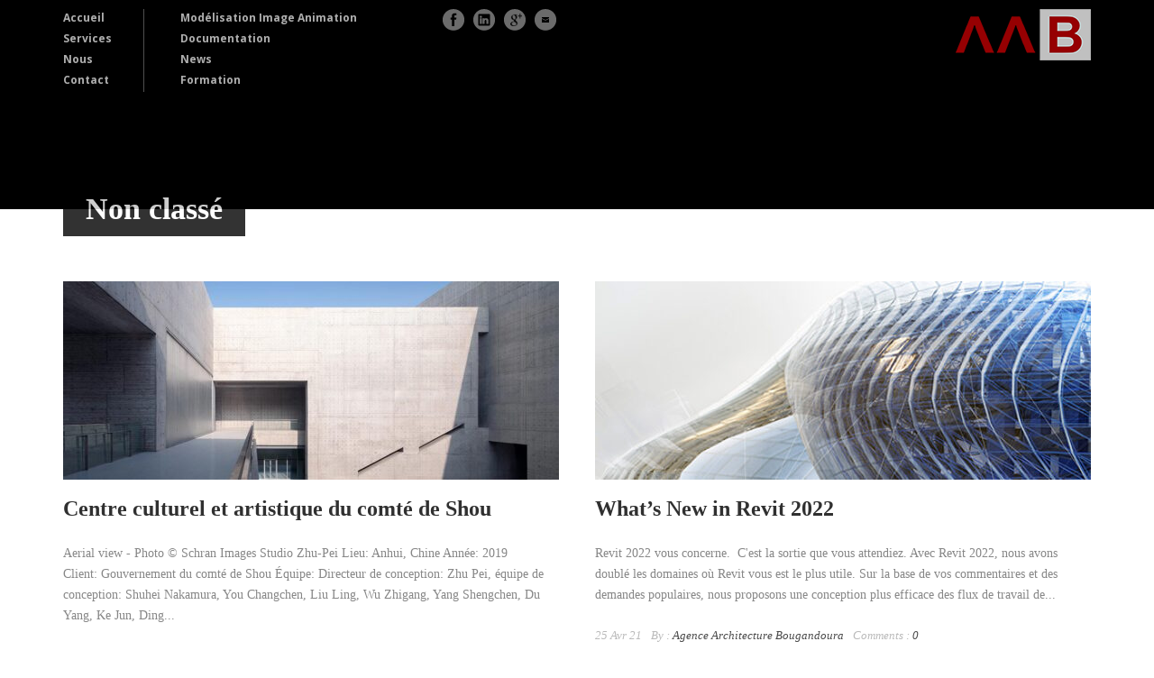

--- FILE ---
content_type: text/html; charset=UTF-8
request_url: https://aabougandoura.com/Cat/non-classe
body_size: 18937
content:
<!DOCTYPE html>
<!--[if lt IE 7]><html class="no-js lt-ie9 lt-ie8 lt-ie7" lang="fr-FR"> <![endif]-->
<!--[if IE 7]><html class="no-js lt-ie9 lt-ie8" lang="fr-FR"> <![endif]-->
<!--[if IE 8]><html class="no-js lt-ie9" lang="fr-FR"> <![endif]-->
<!--[if gt IE 8]><!--> <html class="no-js" lang="fr-FR"> <!--<![endif]-->
<head>

	<!-- Basic Page Needs
  ================================================== -->
	<meta charset="UTF-8" />
	<title>Agence d&#039;Architecture Bougandoura   &raquo; Non classé</title>

	<!--[if lt IE 9]>
		<script src="http://html5shiv.googlecode.com/svn/trunk/html5.js"></script>
	<![endif]-->

	<!-- CSS
  ================================================== -->
	<link rel="stylesheet" href="https://aabougandoura.com/wp-content/themes/architecture/style.css" type="text/css" />
	
				<meta name="viewport" content="width=device-width, user-scalable=no">
		<link rel="stylesheet" href="https://aabougandoura.com/wp-content/themes/architecture/stylesheet/foundation-responsive.css">
		
	<!--[if IE 7]>
		<link rel="stylesheet" href="https://aabougandoura.com/wp-content/themes/architecture/stylesheet/ie7-style.css" /> 
	<![endif]-->	
	
	<link rel="image_src" href="https://aabougandoura.com/wp-content/uploads/2021/04/Couloir-au-deuxieme-etage-et-cour-avant-150x150.jpg" /><meta name='robots' content='max-image-preview:large' />
<link rel='dns-prefetch' href='//fonts.googleapis.com' />
<link rel="alternate" type="application/rss+xml" title="Agence d&#039;Architecture Bougandoura &raquo; Flux" href="https://aabougandoura.com/feed" />
<link rel="alternate" type="application/rss+xml" title="Agence d&#039;Architecture Bougandoura &raquo; Flux des commentaires" href="https://aabougandoura.com/comments/feed" />
<link rel="alternate" type="application/rss+xml" title="Agence d&#039;Architecture Bougandoura &raquo; Flux de la catégorie Non classé" href="https://aabougandoura.com/Cat/non-classe/feed" />
<style id='wp-img-auto-sizes-contain-inline-css' type='text/css'>
img:is([sizes=auto i],[sizes^="auto," i]){contain-intrinsic-size:3000px 1500px}
/*# sourceURL=wp-img-auto-sizes-contain-inline-css */
</style>
<link rel='stylesheet' id='style-custom-css' href='https://aabougandoura.com/wp-content/themes/architecture/style-custom.css?ver=6.9' type='text/css' media='all' />
<link rel='stylesheet' id='Google-Font-Droid+Serif-css' href='https://fonts.googleapis.com/css?family=Droid+Serif%3An%2Ci%2Cb%2Cbi&#038;subset=latin&#038;ver=6.9' type='text/css' media='all' />
<link rel='stylesheet' id='Google-Font-Open+Sans-css' href='https://fonts.googleapis.com/css?family=Open+Sans%3An%2Ci%2Cb%2Cbi&#038;subset=latin&#038;ver=6.9' type='text/css' media='all' />
<style id='wp-emoji-styles-inline-css' type='text/css'>

	img.wp-smiley, img.emoji {
		display: inline !important;
		border: none !important;
		box-shadow: none !important;
		height: 1em !important;
		width: 1em !important;
		margin: 0 0.07em !important;
		vertical-align: -0.1em !important;
		background: none !important;
		padding: 0 !important;
	}
/*# sourceURL=wp-emoji-styles-inline-css */
</style>
<style id='wp-block-library-inline-css' type='text/css'>
:root{--wp-block-synced-color:#7a00df;--wp-block-synced-color--rgb:122,0,223;--wp-bound-block-color:var(--wp-block-synced-color);--wp-editor-canvas-background:#ddd;--wp-admin-theme-color:#007cba;--wp-admin-theme-color--rgb:0,124,186;--wp-admin-theme-color-darker-10:#006ba1;--wp-admin-theme-color-darker-10--rgb:0,107,160.5;--wp-admin-theme-color-darker-20:#005a87;--wp-admin-theme-color-darker-20--rgb:0,90,135;--wp-admin-border-width-focus:2px}@media (min-resolution:192dpi){:root{--wp-admin-border-width-focus:1.5px}}.wp-element-button{cursor:pointer}:root .has-very-light-gray-background-color{background-color:#eee}:root .has-very-dark-gray-background-color{background-color:#313131}:root .has-very-light-gray-color{color:#eee}:root .has-very-dark-gray-color{color:#313131}:root .has-vivid-green-cyan-to-vivid-cyan-blue-gradient-background{background:linear-gradient(135deg,#00d084,#0693e3)}:root .has-purple-crush-gradient-background{background:linear-gradient(135deg,#34e2e4,#4721fb 50%,#ab1dfe)}:root .has-hazy-dawn-gradient-background{background:linear-gradient(135deg,#faaca8,#dad0ec)}:root .has-subdued-olive-gradient-background{background:linear-gradient(135deg,#fafae1,#67a671)}:root .has-atomic-cream-gradient-background{background:linear-gradient(135deg,#fdd79a,#004a59)}:root .has-nightshade-gradient-background{background:linear-gradient(135deg,#330968,#31cdcf)}:root .has-midnight-gradient-background{background:linear-gradient(135deg,#020381,#2874fc)}:root{--wp--preset--font-size--normal:16px;--wp--preset--font-size--huge:42px}.has-regular-font-size{font-size:1em}.has-larger-font-size{font-size:2.625em}.has-normal-font-size{font-size:var(--wp--preset--font-size--normal)}.has-huge-font-size{font-size:var(--wp--preset--font-size--huge)}.has-text-align-center{text-align:center}.has-text-align-left{text-align:left}.has-text-align-right{text-align:right}.has-fit-text{white-space:nowrap!important}#end-resizable-editor-section{display:none}.aligncenter{clear:both}.items-justified-left{justify-content:flex-start}.items-justified-center{justify-content:center}.items-justified-right{justify-content:flex-end}.items-justified-space-between{justify-content:space-between}.screen-reader-text{border:0;clip-path:inset(50%);height:1px;margin:-1px;overflow:hidden;padding:0;position:absolute;width:1px;word-wrap:normal!important}.screen-reader-text:focus{background-color:#ddd;clip-path:none;color:#444;display:block;font-size:1em;height:auto;left:5px;line-height:normal;padding:15px 23px 14px;text-decoration:none;top:5px;width:auto;z-index:100000}html :where(.has-border-color){border-style:solid}html :where([style*=border-top-color]){border-top-style:solid}html :where([style*=border-right-color]){border-right-style:solid}html :where([style*=border-bottom-color]){border-bottom-style:solid}html :where([style*=border-left-color]){border-left-style:solid}html :where([style*=border-width]){border-style:solid}html :where([style*=border-top-width]){border-top-style:solid}html :where([style*=border-right-width]){border-right-style:solid}html :where([style*=border-bottom-width]){border-bottom-style:solid}html :where([style*=border-left-width]){border-left-style:solid}html :where(img[class*=wp-image-]){height:auto;max-width:100%}:where(figure){margin:0 0 1em}html :where(.is-position-sticky){--wp-admin--admin-bar--position-offset:var(--wp-admin--admin-bar--height,0px)}@media screen and (max-width:600px){html :where(.is-position-sticky){--wp-admin--admin-bar--position-offset:0px}}

/*# sourceURL=wp-block-library-inline-css */
</style><style id='global-styles-inline-css' type='text/css'>
:root{--wp--preset--aspect-ratio--square: 1;--wp--preset--aspect-ratio--4-3: 4/3;--wp--preset--aspect-ratio--3-4: 3/4;--wp--preset--aspect-ratio--3-2: 3/2;--wp--preset--aspect-ratio--2-3: 2/3;--wp--preset--aspect-ratio--16-9: 16/9;--wp--preset--aspect-ratio--9-16: 9/16;--wp--preset--color--black: #000000;--wp--preset--color--cyan-bluish-gray: #abb8c3;--wp--preset--color--white: #ffffff;--wp--preset--color--pale-pink: #f78da7;--wp--preset--color--vivid-red: #cf2e2e;--wp--preset--color--luminous-vivid-orange: #ff6900;--wp--preset--color--luminous-vivid-amber: #fcb900;--wp--preset--color--light-green-cyan: #7bdcb5;--wp--preset--color--vivid-green-cyan: #00d084;--wp--preset--color--pale-cyan-blue: #8ed1fc;--wp--preset--color--vivid-cyan-blue: #0693e3;--wp--preset--color--vivid-purple: #9b51e0;--wp--preset--gradient--vivid-cyan-blue-to-vivid-purple: linear-gradient(135deg,rgb(6,147,227) 0%,rgb(155,81,224) 100%);--wp--preset--gradient--light-green-cyan-to-vivid-green-cyan: linear-gradient(135deg,rgb(122,220,180) 0%,rgb(0,208,130) 100%);--wp--preset--gradient--luminous-vivid-amber-to-luminous-vivid-orange: linear-gradient(135deg,rgb(252,185,0) 0%,rgb(255,105,0) 100%);--wp--preset--gradient--luminous-vivid-orange-to-vivid-red: linear-gradient(135deg,rgb(255,105,0) 0%,rgb(207,46,46) 100%);--wp--preset--gradient--very-light-gray-to-cyan-bluish-gray: linear-gradient(135deg,rgb(238,238,238) 0%,rgb(169,184,195) 100%);--wp--preset--gradient--cool-to-warm-spectrum: linear-gradient(135deg,rgb(74,234,220) 0%,rgb(151,120,209) 20%,rgb(207,42,186) 40%,rgb(238,44,130) 60%,rgb(251,105,98) 80%,rgb(254,248,76) 100%);--wp--preset--gradient--blush-light-purple: linear-gradient(135deg,rgb(255,206,236) 0%,rgb(152,150,240) 100%);--wp--preset--gradient--blush-bordeaux: linear-gradient(135deg,rgb(254,205,165) 0%,rgb(254,45,45) 50%,rgb(107,0,62) 100%);--wp--preset--gradient--luminous-dusk: linear-gradient(135deg,rgb(255,203,112) 0%,rgb(199,81,192) 50%,rgb(65,88,208) 100%);--wp--preset--gradient--pale-ocean: linear-gradient(135deg,rgb(255,245,203) 0%,rgb(182,227,212) 50%,rgb(51,167,181) 100%);--wp--preset--gradient--electric-grass: linear-gradient(135deg,rgb(202,248,128) 0%,rgb(113,206,126) 100%);--wp--preset--gradient--midnight: linear-gradient(135deg,rgb(2,3,129) 0%,rgb(40,116,252) 100%);--wp--preset--font-size--small: 13px;--wp--preset--font-size--medium: 20px;--wp--preset--font-size--large: 36px;--wp--preset--font-size--x-large: 42px;--wp--preset--spacing--20: 0.44rem;--wp--preset--spacing--30: 0.67rem;--wp--preset--spacing--40: 1rem;--wp--preset--spacing--50: 1.5rem;--wp--preset--spacing--60: 2.25rem;--wp--preset--spacing--70: 3.38rem;--wp--preset--spacing--80: 5.06rem;--wp--preset--shadow--natural: 6px 6px 9px rgba(0, 0, 0, 0.2);--wp--preset--shadow--deep: 12px 12px 50px rgba(0, 0, 0, 0.4);--wp--preset--shadow--sharp: 6px 6px 0px rgba(0, 0, 0, 0.2);--wp--preset--shadow--outlined: 6px 6px 0px -3px rgb(255, 255, 255), 6px 6px rgb(0, 0, 0);--wp--preset--shadow--crisp: 6px 6px 0px rgb(0, 0, 0);}:where(.is-layout-flex){gap: 0.5em;}:where(.is-layout-grid){gap: 0.5em;}body .is-layout-flex{display: flex;}.is-layout-flex{flex-wrap: wrap;align-items: center;}.is-layout-flex > :is(*, div){margin: 0;}body .is-layout-grid{display: grid;}.is-layout-grid > :is(*, div){margin: 0;}:where(.wp-block-columns.is-layout-flex){gap: 2em;}:where(.wp-block-columns.is-layout-grid){gap: 2em;}:where(.wp-block-post-template.is-layout-flex){gap: 1.25em;}:where(.wp-block-post-template.is-layout-grid){gap: 1.25em;}.has-black-color{color: var(--wp--preset--color--black) !important;}.has-cyan-bluish-gray-color{color: var(--wp--preset--color--cyan-bluish-gray) !important;}.has-white-color{color: var(--wp--preset--color--white) !important;}.has-pale-pink-color{color: var(--wp--preset--color--pale-pink) !important;}.has-vivid-red-color{color: var(--wp--preset--color--vivid-red) !important;}.has-luminous-vivid-orange-color{color: var(--wp--preset--color--luminous-vivid-orange) !important;}.has-luminous-vivid-amber-color{color: var(--wp--preset--color--luminous-vivid-amber) !important;}.has-light-green-cyan-color{color: var(--wp--preset--color--light-green-cyan) !important;}.has-vivid-green-cyan-color{color: var(--wp--preset--color--vivid-green-cyan) !important;}.has-pale-cyan-blue-color{color: var(--wp--preset--color--pale-cyan-blue) !important;}.has-vivid-cyan-blue-color{color: var(--wp--preset--color--vivid-cyan-blue) !important;}.has-vivid-purple-color{color: var(--wp--preset--color--vivid-purple) !important;}.has-black-background-color{background-color: var(--wp--preset--color--black) !important;}.has-cyan-bluish-gray-background-color{background-color: var(--wp--preset--color--cyan-bluish-gray) !important;}.has-white-background-color{background-color: var(--wp--preset--color--white) !important;}.has-pale-pink-background-color{background-color: var(--wp--preset--color--pale-pink) !important;}.has-vivid-red-background-color{background-color: var(--wp--preset--color--vivid-red) !important;}.has-luminous-vivid-orange-background-color{background-color: var(--wp--preset--color--luminous-vivid-orange) !important;}.has-luminous-vivid-amber-background-color{background-color: var(--wp--preset--color--luminous-vivid-amber) !important;}.has-light-green-cyan-background-color{background-color: var(--wp--preset--color--light-green-cyan) !important;}.has-vivid-green-cyan-background-color{background-color: var(--wp--preset--color--vivid-green-cyan) !important;}.has-pale-cyan-blue-background-color{background-color: var(--wp--preset--color--pale-cyan-blue) !important;}.has-vivid-cyan-blue-background-color{background-color: var(--wp--preset--color--vivid-cyan-blue) !important;}.has-vivid-purple-background-color{background-color: var(--wp--preset--color--vivid-purple) !important;}.has-black-border-color{border-color: var(--wp--preset--color--black) !important;}.has-cyan-bluish-gray-border-color{border-color: var(--wp--preset--color--cyan-bluish-gray) !important;}.has-white-border-color{border-color: var(--wp--preset--color--white) !important;}.has-pale-pink-border-color{border-color: var(--wp--preset--color--pale-pink) !important;}.has-vivid-red-border-color{border-color: var(--wp--preset--color--vivid-red) !important;}.has-luminous-vivid-orange-border-color{border-color: var(--wp--preset--color--luminous-vivid-orange) !important;}.has-luminous-vivid-amber-border-color{border-color: var(--wp--preset--color--luminous-vivid-amber) !important;}.has-light-green-cyan-border-color{border-color: var(--wp--preset--color--light-green-cyan) !important;}.has-vivid-green-cyan-border-color{border-color: var(--wp--preset--color--vivid-green-cyan) !important;}.has-pale-cyan-blue-border-color{border-color: var(--wp--preset--color--pale-cyan-blue) !important;}.has-vivid-cyan-blue-border-color{border-color: var(--wp--preset--color--vivid-cyan-blue) !important;}.has-vivid-purple-border-color{border-color: var(--wp--preset--color--vivid-purple) !important;}.has-vivid-cyan-blue-to-vivid-purple-gradient-background{background: var(--wp--preset--gradient--vivid-cyan-blue-to-vivid-purple) !important;}.has-light-green-cyan-to-vivid-green-cyan-gradient-background{background: var(--wp--preset--gradient--light-green-cyan-to-vivid-green-cyan) !important;}.has-luminous-vivid-amber-to-luminous-vivid-orange-gradient-background{background: var(--wp--preset--gradient--luminous-vivid-amber-to-luminous-vivid-orange) !important;}.has-luminous-vivid-orange-to-vivid-red-gradient-background{background: var(--wp--preset--gradient--luminous-vivid-orange-to-vivid-red) !important;}.has-very-light-gray-to-cyan-bluish-gray-gradient-background{background: var(--wp--preset--gradient--very-light-gray-to-cyan-bluish-gray) !important;}.has-cool-to-warm-spectrum-gradient-background{background: var(--wp--preset--gradient--cool-to-warm-spectrum) !important;}.has-blush-light-purple-gradient-background{background: var(--wp--preset--gradient--blush-light-purple) !important;}.has-blush-bordeaux-gradient-background{background: var(--wp--preset--gradient--blush-bordeaux) !important;}.has-luminous-dusk-gradient-background{background: var(--wp--preset--gradient--luminous-dusk) !important;}.has-pale-ocean-gradient-background{background: var(--wp--preset--gradient--pale-ocean) !important;}.has-electric-grass-gradient-background{background: var(--wp--preset--gradient--electric-grass) !important;}.has-midnight-gradient-background{background: var(--wp--preset--gradient--midnight) !important;}.has-small-font-size{font-size: var(--wp--preset--font-size--small) !important;}.has-medium-font-size{font-size: var(--wp--preset--font-size--medium) !important;}.has-large-font-size{font-size: var(--wp--preset--font-size--large) !important;}.has-x-large-font-size{font-size: var(--wp--preset--font-size--x-large) !important;}
/*# sourceURL=global-styles-inline-css */
</style>

<style id='classic-theme-styles-inline-css' type='text/css'>
/*! This file is auto-generated */
.wp-block-button__link{color:#fff;background-color:#32373c;border-radius:9999px;box-shadow:none;text-decoration:none;padding:calc(.667em + 2px) calc(1.333em + 2px);font-size:1.125em}.wp-block-file__button{background:#32373c;color:#fff;text-decoration:none}
/*# sourceURL=/wp-includes/css/classic-themes.min.css */
</style>
<link rel='stylesheet' id='document-gallery-css' href='https://aabougandoura.com/wp-content/plugins/document-gallery/src/assets/css/style.min.css?ver=5.1.0' type='text/css' media='all' />
<link rel='stylesheet' id='SFSImainCss-css' href='https://aabougandoura.com/wp-content/plugins/ultimate-social-media-icons/css/sfsi-style.css?ver=2.9.6' type='text/css' media='all' />
<style id='akismet-widget-style-inline-css' type='text/css'>

			.a-stats {
				--akismet-color-mid-green: #357b49;
				--akismet-color-white: #fff;
				--akismet-color-light-grey: #f6f7f7;

				max-width: 350px;
				width: auto;
			}

			.a-stats * {
				all: unset;
				box-sizing: border-box;
			}

			.a-stats strong {
				font-weight: 600;
			}

			.a-stats a.a-stats__link,
			.a-stats a.a-stats__link:visited,
			.a-stats a.a-stats__link:active {
				background: var(--akismet-color-mid-green);
				border: none;
				box-shadow: none;
				border-radius: 8px;
				color: var(--akismet-color-white);
				cursor: pointer;
				display: block;
				font-family: -apple-system, BlinkMacSystemFont, 'Segoe UI', 'Roboto', 'Oxygen-Sans', 'Ubuntu', 'Cantarell', 'Helvetica Neue', sans-serif;
				font-weight: 500;
				padding: 12px;
				text-align: center;
				text-decoration: none;
				transition: all 0.2s ease;
			}

			/* Extra specificity to deal with TwentyTwentyOne focus style */
			.widget .a-stats a.a-stats__link:focus {
				background: var(--akismet-color-mid-green);
				color: var(--akismet-color-white);
				text-decoration: none;
			}

			.a-stats a.a-stats__link:hover {
				filter: brightness(110%);
				box-shadow: 0 4px 12px rgba(0, 0, 0, 0.06), 0 0 2px rgba(0, 0, 0, 0.16);
			}

			.a-stats .count {
				color: var(--akismet-color-white);
				display: block;
				font-size: 1.5em;
				line-height: 1.4;
				padding: 0 13px;
				white-space: nowrap;
			}
		
/*# sourceURL=akismet-widget-style-inline-css */
</style>
<link rel='stylesheet' id='superfish-css' href='https://aabougandoura.com/wp-content/themes/architecture/stylesheet/superfish.css?ver=6.9' type='text/css' media='all' />
<link rel='stylesheet' id='fancybox-css' href='https://aabougandoura.com/wp-content/themes/architecture/stylesheet/fancybox.css?ver=6.9' type='text/css' media='all' />
<link rel='stylesheet' id='fancybox-thumbs-css' href='https://aabougandoura.com/wp-content/themes/architecture/stylesheet/jquery.fancybox-thumbs.css?ver=6.9' type='text/css' media='all' />
<link rel='stylesheet' id='flex-slider-css' href='https://aabougandoura.com/wp-content/themes/architecture/stylesheet/flexslider.css?ver=6.9' type='text/css' media='all' />
		<script type="text/javascript">
			ajaxurl = typeof(ajaxurl) !== 'string' ? 'https://aabougandoura.com/wp-admin/admin-ajax.php' : ajaxurl;
		</script>
		<script type="text/javascript" src="https://aabougandoura.com/wp-includes/js/jquery/jquery.min.js?ver=3.7.1" id="jquery-core-js"></script>
<script type="text/javascript" src="https://aabougandoura.com/wp-includes/js/jquery/jquery-migrate.min.js?ver=3.4.1" id="jquery-migrate-js"></script>
<script type="text/javascript" src="https://aabougandoura.com/wp-content/themes/architecture/javascript/jquery.fitvids.js?ver=1.0" id="fitvids-js"></script>
<link rel="https://api.w.org/" href="https://aabougandoura.com/wp-json/" /><link rel="alternate" title="JSON" type="application/json" href="https://aabougandoura.com/wp-json/wp/v2/categories/1" /><link rel="EditURI" type="application/rsd+xml" title="RSD" href="https://aabougandoura.com/xmlrpc.php?rsd" />
<meta name="generator" content="WordPress 6.9" />
        <script type="text/javascript">
            (function () {
                window.lsow_fs = {can_use_premium_code: false};
            })();
        </script>
        <meta name="follow.[base64]" content="Vu7E5UNdC9K42wHEfBzY"/><meta property="og:image:secure_url" content="https://aabougandoura.com/wp-content/uploads/2021/04/Couloir-au-deuxieme-etage-et-cour-avant.jpg" data-id="sfsi"><meta property="twitter:card" content="summary_large_image" data-id="sfsi"><meta property="twitter:image" content="https://aabougandoura.com/wp-content/uploads/2021/04/Couloir-au-deuxieme-etage-et-cour-avant.jpg" data-id="sfsi"><meta property="og:image:type" content="" data-id="sfsi" /><meta property="og:image:width" content="1200" data-id="sfsi" /><meta property="og:image:height" content="844" data-id="sfsi" /><meta property="og:url" content="https://aabougandoura.com/2021/04/centre-culturel-et-artistique-du-comte-de-shou" data-id="sfsi" /><meta property="og:description" content="

	



Aerial view - Photo © Schran Images

Studio Zhu-Pei

Lieu: Anhui, Chine
Année: 2019
Client: Gouvernement du comté de Shou
Équipe: Directeur de conception: Zhu Pei, équipe de conception: Shuhei Nakamura, You Changchen, Liu Ling, Wu Zhigang, Yang Shengchen, Du Yang, Ke Jun, Ding Xinyue, Wu Zhenhe, Du Yao
Contractant principal: ShengWo Construction Group Co., LTD.
Structurel et MEP: JAMA FOOD CO., LTD.
Paysage et intérieur: Studio Zhu-Pei, The Design Institute of Landscape &amp; Architecture China Academy of Art


Le comté de Shou est situé au centre de la province d'Anhui, sur la rive sud de la rivière Huai. Dans les temps anciens, c'était le foyer de la culture Chu et où Liu An, roi de Huainan, rédigeait un recueil de philosophie chinoise ancienne et composait de la poésie. La vieille ville du comté de Shou est à peu près de forme carrée et entourée de murs en pisé, avec les côtés extérieurs des murs recouverts de briques au-dessus d'une fondation en pierre surélevée. Le mur entier est légèrement incliné vers l'intérieur pour permettre aux couches de pierre du bas de s'asseoir fermement en place. Les douves de la ville se trouvent au sud-est de la ville; Rivière Fei au nord; Le lac Shouxi à l'ouest; et les montagnes de Bagong peuvent être vues au loin. Une promenade sur les anciens ponts, une promenade dans la vieille ville ou une exploration des anciennes reliques peuvent offrir une inspiration sans limites.
Les bâtiments de la ville sont construits selon la typologie des maisons avec cour, qui diffère de celles du nord de la Chine et des maisons Huizhou du sud de l'Anhui. La typologie des bâtiments de la vieille ville du comté de Shou reflète fortement les caractéristiques du climat de la région, ainsi que la culture et le mode de vie locaux. Le long des rues étroites, les maisons à cour verticale ont de petites fenêtres et des murs solides - une caractéristique typique de protection contre les intempéries pour protéger les occupants du froid en hiver et de la chaleur en été.
Le centre culturel et artistique du comté de Shou a été construit dans une nouvelle ville à un ou deux kilomètres au sud-est de la vieille ville, sur ce qui était autrefois des terres agricoles plates et vides avec un manque de caractéristiques paysagères. De nombreux nouveaux bâtiments hauts et génériques entourent la zone et ne reflètent pas le climat local et la culture locale. La douceur du site du projet ressemblait à un morceau de papier vierge pour Zhu Pei offrant le potentiel d'une multitude d'opportunités créatives. Le gouvernement du comté était ouvert d'esprit dans la mesure où il n'insistait pas sur des exigences de conception spécifiques, mais il exigeait que le projet «soit construit rapidement et achevé l'année prochaine».
Le bâtiment devait inclure une galerie d'art, un centre culturel, une bibliothèque et des archives. Les centres culturels et artistiques ne sont pas nouveaux en Chine. Beaucoup ont été construits entre les années 1950 et 1970 sous l'influence de l'ex-Union soviétique. De nos jours, ils ont été dotés d'une gamme de nouvelles possibilités, y compris la création d'un espace public urbain pour les activités culturelles. Le centre culturel et artistique du comté de Shou est conçu pour inciter les gens à le découvrir et à en faire l'expérience; contrairement à une belle sculpture qui ne peut être vue mais pas expérimentée.
Zhu Pei a étudié les racines culturelles du comté de Shou, observant les vieilles habitations et les ruines, et identifiant comment les ancêtres cherchaient un équilibre entre la force primitive de la nature et la construction active sans technologies modernes. Les bâtiments de la vieille ville ont fourni beaucoup d'inspiration. Les modes de vie orientés vers l'intérieur des maisons à cour verticale et les ruelles étroites s'étendant dans toutes les directions reliant les maisons les unes aux autres reflètent le mode de vie local et font allusion aux règles de construction pour les conditions climatiques locales. Zhu Pei a repensé cette expérience vivante et spatiale pour aider à intégrer le centre culturel et artistique du comté de Shou dans la communauté locale.
Plusieurs cours de différentes tailles sont placées dans un bloc rectangulaire relativement fermé. Ils sont reliés par une passerelle publique sinueuse et vallonnée, qui est une boucle publique protégée du soleil et de la pluie. La boucle publique guide les gens sur le pont, traversant les douves dans le bâtiment. La vaste cour avant à l'entrée principale forme une place publique qui représente le tang wu (salle centrale) des résidences typiques du comté de Shou, tandis que l'arrière-cour ressemble au jardin arrière des maisons folkloriques locales. Chaque programme du bâtiment comporte deux ou trois cours intérieures. Depuis la cour avant, les visiteurs peuvent déambuler dans toutes les cours intérieures sans interrompre la continuité des pièces. En parcourant la boucle publique protégée, les visiteurs peuvent se retrouver parfois au premier étage, deuxième étage ou troisième étage. L'espace est imprévisible,
Le concept introverti du centre culturel et artistique du comté de Shou est un choix judicieux pour le développement futur imprévisible de la région environnante. Il reflète également la grâce, l'inclusivité et la vitalité de l'ancienne ville du comté de Shou, qui a résisté à l'épreuve du temps.
Un clic pour plus d'information
&nbsp;




@import url(http://aabougandoura.com/wp-content/plugins/siteorigin-panels/css/front-flex.min.css); #pgc-2161-0-0 { width:100%;width:calc(100% - ( 0 * 30px ) ) } #pl-2161 .so-panel { margin-bottom:30px } #pl-2161 .so-panel:last-child { margin-bottom:0px } @media (max-width:780px){ #pg-2161-0.panel-no-style, #pg-2161-0.panel-has-style > .panel-row-style { -webkit-flex-direction:column;-ms-flex-direction:column;flex-direction:column } #pg-2161-0 > .panel-grid-cell , #pg-2161-0 > .panel-row-style > .panel-grid-cell { width:100%;margin-right:0 } #pg-2161-0 { margin-bottom:px } #pl-2161 .panel-grid-cell { padding:0 } #pl-2161 .panel-grid .panel-grid-cell-empty { display:none } #pl-2161 .panel-grid .panel-grid-cell-mobile-last { margin-bottom:0px }  } " data-id="sfsi" /><meta property="og:title" content="Centre culturel et artistique du comté de Shou" data-id="sfsi" />	
<!--[if lt IE 9]>
<style type="text/css">
	div.shortcode-dropcap.circle,
	div.anythingSlider .anythingControls ul a, .flex-control-nav li a, 
	.nivo-controlNav a, ls-bottom-slidebuttons a{
		z-index: 1000;
		position: relative;
		behavior: url(https://aabougandoura.com/wp-content/themes/architecture/stylesheet/ie-fix/PIE.php);
	}
	div.top-search-wrapper .search-text{ width: 185px; }
	div.top-search-wrapper .search-text input{ float: right; }
</style>
<![endif]-->
<link rel="icon" href="https://aabougandoura.com/wp-content/uploads/2018/11/cropped-A-32x32.png" sizes="32x32" />
<link rel="icon" href="https://aabougandoura.com/wp-content/uploads/2018/11/cropped-A-192x192.png" sizes="192x192" />
<link rel="apple-touch-icon" href="https://aabougandoura.com/wp-content/uploads/2018/11/cropped-A-180x180.png" />
<meta name="msapplication-TileImage" content="https://aabougandoura.com/wp-content/uploads/2018/11/cropped-A-270x270.png" />
	
</head>
<body class="archive category category-non-classe category-1 wp-theme-architecture sfsi_actvite_theme_default metaslider-plugin">
<div class="navigation-wrapper"><div class="navigation-container container"><div class="menu-wrapper" id="main-superfish-wrapper"><ul class="sf-menu"><li id="menu-item-82" class="menu-item menu-item-type-custom menu-item-object-custom menu-item-home menu-item-82"><a href="http://aabougandoura.com">Accueil</a></li>
<li id="menu-item-2089" class="menu-item menu-item-type-custom menu-item-object-custom menu-item-has-children menu-item-2089"><a href="http://aabougandoura.com/services">Services</a>
<ul class="sub-menu">
	<li id="menu-item-2023" class="menu-item menu-item-type-post_type menu-item-object-page menu-item-2023"><a href="https://aabougandoura.com/architecture">Architecture</a></li>
	<li id="menu-item-2024" class="menu-item menu-item-type-post_type menu-item-object-page menu-item-2024"><a href="https://aabougandoura.com/design">Design</a></li>
	<li id="menu-item-2025" class="menu-item menu-item-type-post_type menu-item-object-page menu-item-2025"><a href="https://aabougandoura.com/paysage">Paysage</a></li>
	<li id="menu-item-2026" class="menu-item menu-item-type-post_type menu-item-object-page menu-item-2026"><a href="https://aabougandoura.com/engineering">Engineering</a></li>
	<li id="menu-item-2027" class="menu-item menu-item-type-post_type menu-item-object-page menu-item-2027"><a href="https://aabougandoura.com/gestion-de-projet">Gestion de projet</a></li>
</ul>
</li>
<li id="menu-item-124" class="menu-item menu-item-type-post_type menu-item-object-page menu-item-124"><a href="https://aabougandoura.com/nous">Nous</a></li>
<li id="menu-item-1660" class="menu-item menu-item-type-post_type menu-item-object-page menu-item-1660"><a href="https://aabougandoura.com/contact">Contact</a></li>
<li id="menu-item-1659" class="menu-item menu-item-type-post_type menu-item-object-page menu-item-1659"><a href="https://aabougandoura.com/modelisation-image_animation">Modélisation Image Animation</a></li>
<li id="menu-item-1006" class="menu-item menu-item-type-post_type menu-item-object-page menu-item-1006"><a href="https://aabougandoura.com/documentation">Documentation</a></li>
<li id="menu-item-2074" class="menu-item menu-item-type-post_type menu-item-object-page current_page_parent menu-item-2074"><a href="https://aabougandoura.com/news">News</a></li>
<li id="menu-item-1938" class="menu-item menu-item-type-post_type menu-item-object-page menu-item-1938"><a href="https://aabougandoura.com/formation">Formation</a></li>
</ul></div><div class="clear"></div></div></div><div class="body-outer-wrapper">
	<div class="body-wrapper">
		<div class="header-wrapper">
			<div class="header-outer-container" >
				<div class="header-container container main">
					
					<div class="header-navigation-wrapper ">
					<div class="header-navigation first-header-navigation with-border"><ul id="menu-menu-principal-partie-3" class="menu"><li class="menu-item menu-item-type-custom menu-item-object-custom menu-item-home menu-item-82"><a href="http://aabougandoura.com">Accueil</a></li>
<li class="menu-item menu-item-type-custom menu-item-object-custom menu-item-has-children menu-item-2089"><a href="http://aabougandoura.com/services">Services</a>
<ul class="sub-menu">
	<li class="menu-item menu-item-type-post_type menu-item-object-page menu-item-2023"><a href="https://aabougandoura.com/architecture">Architecture</a></li>
	<li class="menu-item menu-item-type-post_type menu-item-object-page menu-item-2024"><a href="https://aabougandoura.com/design">Design</a></li>
	<li class="menu-item menu-item-type-post_type menu-item-object-page menu-item-2025"><a href="https://aabougandoura.com/paysage">Paysage</a></li>
	<li class="menu-item menu-item-type-post_type menu-item-object-page menu-item-2026"><a href="https://aabougandoura.com/engineering">Engineering</a></li>
	<li class="menu-item menu-item-type-post_type menu-item-object-page menu-item-2027"><a href="https://aabougandoura.com/gestion-de-projet">Gestion de projet</a></li>
</ul>
</li>
<li class="menu-item menu-item-type-post_type menu-item-object-page menu-item-124"><a href="https://aabougandoura.com/nous">Nous</a></li>
<li class="menu-item menu-item-type-post_type menu-item-object-page menu-item-1660"><a href="https://aabougandoura.com/contact">Contact</a></li>
</ul></div><div class="header-navigation second-header-navigation"><ul id="menu-menu-principal-partie-4" class="menu"><li class="menu-item menu-item-type-post_type menu-item-object-page menu-item-1659"><a href="https://aabougandoura.com/modelisation-image_animation">Modélisation Image Animation</a></li>
<li class="menu-item menu-item-type-post_type menu-item-object-page menu-item-1006"><a href="https://aabougandoura.com/documentation">Documentation</a></li>
<li class="menu-item menu-item-type-post_type menu-item-object-page current_page_parent menu-item-2074"><a href="https://aabougandoura.com/news">News</a></li>
<li class="menu-item menu-item-type-post_type menu-item-object-page menu-item-1938"><a href="https://aabougandoura.com/formation">Formation</a></li>
</ul></div><div class="clear"></div>					</div>
					
					<div id="gdl-social-icon" class="social-wrapper"><div class="social-icon-wrapper"><div class="social-icon"><a target="_blank" href="https://www.facebook.com/aabougandoura/"><img src="https://aabougandoura.com/wp-content/themes/architecture/images/icon/light/social-icon/facebook.png" alt="facebook"/></a></div><div class="social-icon"><a target="_blank" href="https://www.linkedin.com/company/agence-architecture-bougandoura"><img src="https://aabougandoura.com/wp-content/themes/architecture/images/icon/light/social-icon/linkedin.png" alt="linkedin"/></a></div><div class="social-icon"><a target="_blank" href="https://plus.google.com/u/0/104871193359083872918"><img src="https://aabougandoura.com/wp-content/themes/architecture/images/icon/light/social-icon/google-plus.png" alt="google_plus"/></a></div><div class="social-icon"><a target="_blank" href=" http://aabougandoura.com/contact"><img src="https://aabougandoura.com/wp-content/themes/architecture/images/icon/light/social-icon/email.png" alt="email"/></a></div></div></div>			
					
					<!-- Get Logo -->
					<div class="logo-wrapper">
						<a href="https://aabougandoura.com"><img src="https://aabougandoura.com/wp-content/uploads/2018/10/cropped-AAB-150x57-300dpi-6.png" alt=""/></a>					</div>
					<div class="clear"></div>
					<div class="responsive-menu-wrapper"><select class="menu dropdown-menu"><option value="" class="blank">&#8212; Main Menu &#8212;</option><option class="menu-item menu-item-type-custom menu-item-object-custom menu-item-home menu-item-82 menu-item-depth-0" value="http://aabougandoura.com">Accueil</option>
<option class="menu-item menu-item-type-custom menu-item-object-custom menu-item-has-children menu-item-2089 menu-item-depth-0" value="http://aabougandoura.com/services">Services</option>	<option class="menu-item menu-item-type-post_type menu-item-object-page menu-item-2023 menu-item-depth-1" value="https://aabougandoura.com/architecture">- Architecture</option>
	<option class="menu-item menu-item-type-post_type menu-item-object-page menu-item-2024 menu-item-depth-1" value="https://aabougandoura.com/design">- Design</option>
	<option class="menu-item menu-item-type-post_type menu-item-object-page menu-item-2025 menu-item-depth-1" value="https://aabougandoura.com/paysage">- Paysage</option>
	<option class="menu-item menu-item-type-post_type menu-item-object-page menu-item-2026 menu-item-depth-1" value="https://aabougandoura.com/engineering">- Engineering</option>
	<option class="menu-item menu-item-type-post_type menu-item-object-page menu-item-2027 menu-item-depth-1" value="https://aabougandoura.com/gestion-de-projet">- Gestion de projet</option>

<option class="menu-item menu-item-type-post_type menu-item-object-page menu-item-124 menu-item-depth-0" value="https://aabougandoura.com/nous">Nous</option>
<option class="menu-item menu-item-type-post_type menu-item-object-page menu-item-1660 menu-item-depth-0" value="https://aabougandoura.com/contact">Contact</option>
<option class="menu-item menu-item-type-post_type menu-item-object-page menu-item-1659 menu-item-depth-0" value="https://aabougandoura.com/modelisation-image_animation">Modélisation Image Animation</option>
<option class="menu-item menu-item-type-post_type menu-item-object-page menu-item-1006 menu-item-depth-0" value="https://aabougandoura.com/documentation">Documentation</option>
<option class="menu-item menu-item-type-post_type menu-item-object-page current_page_parent menu-item-2074 menu-item-depth-0" value="https://aabougandoura.com/news">News</option>
<option class="menu-item menu-item-type-post_type menu-item-object-page menu-item-1938 menu-item-depth-0" value="https://aabougandoura.com/formation">Formation</option>
</select></div>				</div> <!-- header container -->
			</div> <!-- header outer container -->
			
			<div class="page-header-wrapper"><div class="page-header-inner-container container"><div class="page-header-inner-wrapper row"><h1 class="page-header-title">Non classé</h1></div></div></div>		</div> <!-- header wrapper -->
		
		<div class="content-wrapper container main ">		<div class="page-wrapper archive-page ">
		<div class="row gdl-page-row-wrapper"><div class="gdl-page-left mb0 twelve columns"><div class="row"><div class="gdl-page-item mb0 pb20 twelve columns"><div id="blog-item-holder" class="blog-item-holder"><div class="row"><div class="six columns gdl-blog-widget"><div class="blog-content-wrapper"><div class="blog-media-wrapper gdl-image"><a href="https://aabougandoura.com/2021/04/centre-culturel-et-artistique-du-comte-de-shou"><img src="https://aabougandoura.com/wp-content/uploads/2021/04/Couloir-au-deuxieme-etage-et-cour-avant-550x220.jpg" alt=""/></a></div><h2 class="blog-title"><a href="https://aabougandoura.com/2021/04/centre-culturel-et-artistique-du-comte-de-shou">Centre culturel et artistique du comté de Shou</a></h2><div class="blog-content">Aerial view - Photo © Schran Images Studio Zhu-Pei Lieu: Anhui, Chine Année: 2019 Client: Gouvernement du comté de Shou Équipe: Directeur de conception: Zhu Pei, équipe de conception: Shuhei Nakamura, You Changchen, Liu Ling, Wu Zhigang, Yang Shengchen, Du Yang, Ke Jun, Ding... </div></div><div class="blog-info-wrapper"><div class="blog-date"><a href="https://aabougandoura.com/2021/04/29" >29 Avr 21</a></div><div class="blog-author"><span class="blog-info-head">By : </span><a href="https://aabougandoura.com/author/admin" title="Articles par Agence Architecture Bougandoura" rel="author">Agence Architecture Bougandoura</a></div><div class="blog-comment"><span class="blog-info-head">Comments : </span><a href="https://aabougandoura.com/2021/04/centre-culturel-et-artistique-du-comte-de-shou#respond">0</a></div><div class="clear"></div></div></div><div class="six columns gdl-blog-widget"><div class="blog-content-wrapper"><div class="blog-media-wrapper gdl-image"><a href="https://aabougandoura.com/2021/04/whats-new-in-revit-2022"><img src="https://aabougandoura.com/wp-content/uploads/2021/04/2022-revit-500x375px-550x220.jpg" alt=""/></a></div><h2 class="blog-title"><a href="https://aabougandoura.com/2021/04/whats-new-in-revit-2022">What&rsquo;s New in Revit 2022</a></h2><div class="blog-content">Revit 2022 vous concerne.  C'est la sortie que vous attendiez. Avec Revit 2022, nous avons doublé les domaines où Revit vous est le plus utile. Sur la base de vos commentaires et des demandes populaires, nous proposons une conception plus efficace des flux de travail de... </div></div><div class="blog-info-wrapper"><div class="blog-date"><a href="https://aabougandoura.com/2021/04/25" >25 Avr 21</a></div><div class="blog-author"><span class="blog-info-head">By : </span><a href="https://aabougandoura.com/author/admin" title="Articles par Agence Architecture Bougandoura" rel="author">Agence Architecture Bougandoura</a></div><div class="blog-comment"><span class="blog-info-head">Comments : </span><a href="https://aabougandoura.com/2021/04/whats-new-in-revit-2022#respond">0</a></div><div class="clear"></div></div></div><div class="clear"></div></div><div class="row"><div class="six columns gdl-blog-widget"><div class="blog-content-wrapper"><div class="blog-media-wrapper gdl-image"><a href="https://aabougandoura.com/2020/10/conference-autodesk-university-2020"><img src="https://aabougandoura.com/wp-content/uploads/2020/10/Autodesk-universite-2020-550x220.png" alt=""/></a></div><h2 class="blog-title"><a href="https://aabougandoura.com/2020/10/conference-autodesk-university-2020">Conférence Autodesk University 2020</a></h2><div class="blog-content">Autodesk University 2020 Une conférence sur la conception et la fabrication destinée aux innovateurs du monde entier qui repoussent les limites du possible</div></div><div class="blog-info-wrapper"><div class="blog-date"><a href="https://aabougandoura.com/2020/10/15" >15 Oct 20</a></div><div class="blog-author"><span class="blog-info-head">By : </span><a href="https://aabougandoura.com/author/admin" title="Articles par Agence Architecture Bougandoura" rel="author">Agence Architecture Bougandoura</a></div><div class="blog-comment"><span class="blog-info-head">Comments : </span><a href="https://aabougandoura.com/2020/10/conference-autodesk-university-2020#respond">0</a></div><div class="clear"></div></div></div><div class="six columns gdl-blog-widget"><div class="blog-content-wrapper"><div class="blog-media-wrapper gdl-image"><a href="https://aabougandoura.com/2020/04/va-dundee-le-musee-du-design-ecossais"><img src="https://aabougandoura.com/wp-content/uploads/2020/04/V_A_Dundee_Scotland_Hufton_Crow_038-550x220.jpg" alt=""/></a></div><h2 class="blog-title"><a href="https://aabougandoura.com/2020/04/va-dundee-le-musee-du-design-ecossais">V&#038;A Dundee &#8211; le musée du design écossais</a></h2><div class="blog-content">V&amp;A Dundee est un musée du design à Dundee , en Écosse, qui a ouvert ses portes le 15 septembre 2018. [3] [4] Le V&amp;A Dundee est le premier musée du design en Écosse et le premier musée Victoria et Albert à l&rsquo;extérieur de Londres. Le V&amp;A Dundee est également le... </div></div><div class="blog-info-wrapper"><div class="blog-date"><a href="https://aabougandoura.com/2020/04/12" >12 Avr 20</a></div><div class="blog-author"><span class="blog-info-head">By : </span><a href="https://aabougandoura.com/author/admin" title="Articles par Agence Architecture Bougandoura" rel="author">Agence Architecture Bougandoura</a></div><div class="blog-comment"><span class="blog-info-head">Comments : </span><a href="https://aabougandoura.com/2020/04/va-dundee-le-musee-du-design-ecossais#comments">1</a></div><div class="clear"></div></div></div><div class="clear"></div></div><div class="row"><div class="six columns gdl-blog-widget"><div class="blog-content-wrapper"><div class="blog-media-wrapper gdl-image"><a href="https://aabougandoura.com/2020/03/interview-neri-hu-nouvelles-stars-de-larchitecture-mondialisee"><img src="https://aabougandoura.com/wp-content/uploads/2020/03/Neri-Hu-550x220.jpg" alt=""/></a></div><h2 class="blog-title"><a href="https://aabougandoura.com/2020/03/interview-neri-hu-nouvelles-stars-de-larchitecture-mondialisee">Interview : Neri &#038; Hu, nouvelles stars de l&rsquo;architecture mondialisée</a></h2><div class="blog-content">Par Olivier Reneau LE 11 MARS 2020 Créée en 2004 par Lyndon Neri et Rossana Hu, l’agence d’architecture Neri &amp; Hu s’affirme à travers le monde par des projets à toutes les échelles : architecture, agencement, design, graphisme… IDEAT a rencontré ce couple à la vie comme à la... </div></div><div class="blog-info-wrapper"><div class="blog-date"><a href="https://aabougandoura.com/2020/03/12" >12 Mar 20</a></div><div class="blog-author"><span class="blog-info-head">By : </span><a href="https://aabougandoura.com/author/admin" title="Articles par Agence Architecture Bougandoura" rel="author">Agence Architecture Bougandoura</a></div><div class="blog-comment"><span class="blog-info-head">Comments : </span><a href="https://aabougandoura.com/2020/03/interview-neri-hu-nouvelles-stars-de-larchitecture-mondialisee#respond">0</a></div><div class="clear"></div></div></div><div class="clear"></div></div></div><div class="clear"></div><div class="gdl-pagination"><span class="current">1</span><a href='https://aabougandoura.com/Cat/non-classe/page/2' class="inactive">2</a><a href='https://aabougandoura.com/Cat/non-classe/page/3' class="inactive">3</a><a href='https://aabougandoura.com/Cat/non-classe/page/4' class="inactive">4</a><div class="clear"></div></div></div><div class="clear"></div></div></div><div class="clear"></div></div>		<div class="clear"></div>
	</div> <!-- page wrapper -->
		</div> <!-- content wrapper -->
		
		<div class="footer-wrapper boxed-style">

		<!-- Get Footer Widget -->
							<div class="container footer-container">
				<div class="footer-widget-wrapper">
					<div class="row">
						<div class="three columns gdl-footer-1 mb0">
		<div class="custom-sidebar">
		<h3 class="custom-sidebar-title">Articles récents</h3>
		<ul>
											<li>
					<a href="https://aabougandoura.com/2021/04/centre-culturel-et-artistique-du-comte-de-shou">Centre culturel et artistique du comté de Shou</a>
									</li>
											<li>
					<a href="https://aabougandoura.com/2021/04/whats-new-in-revit-2022">What&rsquo;s New in Revit 2022</a>
									</li>
											<li>
					<a href="https://aabougandoura.com/2020/10/conference-autodesk-university-2020">Conférence Autodesk University 2020</a>
									</li>
											<li>
					<a href="https://aabougandoura.com/2020/04/va-dundee-le-musee-du-design-ecossais">V&#038;A Dundee &#8211; le musée du design écossais</a>
									</li>
											<li>
					<a href="https://aabougandoura.com/2020/03/interview-neri-hu-nouvelles-stars-de-larchitecture-mondialisee">Interview : Neri &#038; Hu, nouvelles stars de l&rsquo;architecture mondialisée</a>
									</li>
					</ul>

		</div></div><div class="three columns gdl-footer-2 mb0"><div class="custom-sidebar"><div class="menu-menu-principal-partie-1-container"><ul id="menu-menu-principal-partie-7" class="menu"><li class="menu-item menu-item-type-custom menu-item-object-custom menu-item-home menu-item-82"><a href="http://aabougandoura.com">Accueil</a></li>
<li class="menu-item menu-item-type-custom menu-item-object-custom menu-item-has-children menu-item-2089"><a href="http://aabougandoura.com/services">Services</a>
<ul class="sub-menu">
	<li class="menu-item menu-item-type-post_type menu-item-object-page menu-item-2023"><a href="https://aabougandoura.com/architecture">Architecture</a></li>
	<li class="menu-item menu-item-type-post_type menu-item-object-page menu-item-2024"><a href="https://aabougandoura.com/design">Design</a></li>
	<li class="menu-item menu-item-type-post_type menu-item-object-page menu-item-2025"><a href="https://aabougandoura.com/paysage">Paysage</a></li>
	<li class="menu-item menu-item-type-post_type menu-item-object-page menu-item-2026"><a href="https://aabougandoura.com/engineering">Engineering</a></li>
	<li class="menu-item menu-item-type-post_type menu-item-object-page menu-item-2027"><a href="https://aabougandoura.com/gestion-de-projet">Gestion de projet</a></li>
</ul>
</li>
<li class="menu-item menu-item-type-post_type menu-item-object-page menu-item-124"><a href="https://aabougandoura.com/nous">Nous</a></li>
<li class="menu-item menu-item-type-post_type menu-item-object-page menu-item-1660"><a href="https://aabougandoura.com/contact">Contact</a></li>
</ul></div></div></div><div class="three columns gdl-footer-3 mb0"><div class="custom-sidebar"><div class="menu-menu-principal-partie-2-container"><ul id="menu-menu-principal-partie-8" class="menu"><li class="menu-item menu-item-type-post_type menu-item-object-page menu-item-1659"><a href="https://aabougandoura.com/modelisation-image_animation">Modélisation Image Animation</a></li>
<li class="menu-item menu-item-type-post_type menu-item-object-page menu-item-1006"><a href="https://aabougandoura.com/documentation">Documentation</a></li>
<li class="menu-item menu-item-type-post_type menu-item-object-page current_page_parent menu-item-2074"><a href="https://aabougandoura.com/news">News</a></li>
<li class="menu-item menu-item-type-post_type menu-item-object-page menu-item-1938"><a href="https://aabougandoura.com/formation">Formation</a></li>
</ul></div></div></div><div class="three columns gdl-footer-4 mb0"><div class="custom-sidebar"><div
			
			class="so-widget-sow-editor so-widget-sow-editor-base"
			
		>
<div class="siteorigin-widget-tinymce textwidget">
	<pre class="wb-stl-normal"><strong><span class="wb_tr_ok">Addresse:</span></strong>
Cité Electro-Habitat Imm Val d'Azur
Hydra 16035 - ALger - Algérie
</pre>
<hr />
<pre class="wb-stl-normal"><strong><span class="wb_tr_ok">Phone:</span></strong>
TEL  : +213 (0)23 475 280
CELL : +213 (0)553 305 737
CELL : +213 (0)550 669 473
CELL : +213 (0)552 235 566
</pre>
<hr />
<pre class="wb-stl-normal"><strong>Email :</strong> <a href="mailto:contact@aabougandoura.com"><span style="color: #808080;">contact@aabougandoura.com</span></a> - <a href="mailto:aabougandoura@gmail.com">aabougandoura@gmail.com</a></pre>
<hr />
<pre class="wb-stl-normal"><strong>Heures d’ouverture</strong>
Du dimanche au jeudi : 9h30–17h00
Les samedi sur RDV.</pre>
</div>
</div></div></div>						<div class="clear"></div>
					</div> <!-- close row -->
				</div>
			</div> 
		
		<!-- Get Copyright Text -->
							<div class="copyright-outer-wrapper boxed-style">
				<div class="container copyright-container">
					<div class="copyright-wrapper">
						<div class="copyright-left">
							Copyright © 2018 Agence d'Architecture BOUGANDOURA. Tous droits réservés.						</div> 
						<div class="copyright-right">
							Architecture – Design – Paysage – Ingénierie – Gestion de projet						</div> 
						<div class="clear"></div>
					</div>
				</div>
			</div>
				</div><!-- footer wrapper -->
	</div> <!-- body wrapper -->
</div> <!-- body outer wrapper -->
	
<script type="speculationrules">
{"prefetch":[{"source":"document","where":{"and":[{"href_matches":"/*"},{"not":{"href_matches":["/wp-*.php","/wp-admin/*","/wp-content/uploads/*","/wp-content/*","/wp-content/plugins/*","/wp-content/themes/architecture/*","/*\\?(.+)"]}},{"not":{"selector_matches":"a[rel~=\"nofollow\"]"}},{"not":{"selector_matches":".no-prefetch, .no-prefetch a"}}]},"eagerness":"conservative"}]}
</script>
                <!--facebook like and share js -->
                <div id="fb-root"></div>
                <script>
                    (function(d, s, id) {
                        var js, fjs = d.getElementsByTagName(s)[0];
                        if (d.getElementById(id)) return;
                        js = d.createElement(s);
                        js.id = id;
                        js.src = "https://connect.facebook.net/en_US/sdk.js#xfbml=1&version=v3.2";
                        fjs.parentNode.insertBefore(js, fjs);
                    }(document, 'script', 'facebook-jssdk'));
                </script>
                <script>
window.addEventListener('sfsi_functions_loaded', function() {
    if (typeof sfsi_responsive_toggle == 'function') {
        sfsi_responsive_toggle(0);
        // console.log('sfsi_responsive_toggle');

    }
})
</script>
    <script>
        window.addEventListener('sfsi_functions_loaded', function () {
            if (typeof sfsi_plugin_version == 'function') {
                sfsi_plugin_version(2.77);
            }
        });

        function sfsi_processfurther(ref) {
            var feed_id = '[base64]';
            var feedtype = 8;
            var email = jQuery(ref).find('input[name="email"]').val();
            var filter = /^(([^<>()[\]\\.,;:\s@\"]+(\.[^<>()[\]\\.,;:\s@\"]+)*)|(\".+\"))@((\[[0-9]{1,3}\.[0-9]{1,3}\.[0-9]{1,3}\.[0-9]{1,3}\])|(([a-zA-Z\-0-9]+\.)+[a-zA-Z]{2,}))$/;
            if ((email != "Enter your email") && (filter.test(email))) {
                if (feedtype == "8") {
                    var url = "https://api.follow.it/subscription-form/" + feed_id + "/" + feedtype;
                    window.open(url, "popupwindow", "scrollbars=yes,width=1080,height=760");
                    return true;
                }
            } else {
                alert("Please enter email address");
                jQuery(ref).find('input[name="email"]').focus();
                return false;
            }
        }
    </script>
    <style type="text/css" aria-selected="true">
        .sfsi_subscribe_Popinner {
             width: 100% !important;

            height: auto !important;

         padding: 18px 0px !important;

            background-color: #ffffff !important;
        }

        .sfsi_subscribe_Popinner form {
            margin: 0 20px !important;
        }

        .sfsi_subscribe_Popinner h5 {
            font-family: Helvetica,Arial,sans-serif !important;

             font-weight: bold !important;   color:#000000 !important; font-size: 16px !important;   text-align:center !important; margin: 0 0 10px !important;
            padding: 0 !important;
        }

        .sfsi_subscription_form_field {
            margin: 5px 0 !important;
            width: 100% !important;
            display: inline-flex;
            display: -webkit-inline-flex;
        }

        .sfsi_subscription_form_field input {
            width: 100% !important;
            padding: 10px 0px !important;
        }

        .sfsi_subscribe_Popinner input[type=email] {
         font-family: Helvetica,Arial,sans-serif !important;   font-style:normal !important;  color: #000000 !important;   font-size:14px !important; text-align: center !important;        }

        .sfsi_subscribe_Popinner input[type=email]::-webkit-input-placeholder {

         font-family: Helvetica,Arial,sans-serif !important;   font-style:normal !important;  color:#000000 !important; font-size: 14px !important;   text-align:center !important;        }

        .sfsi_subscribe_Popinner input[type=email]:-moz-placeholder {
            /* Firefox 18- */
         font-family: Helvetica,Arial,sans-serif !important;   font-style:normal !important;   color:#000000 !important; font-size: 14px !important;   text-align:center !important;
        }

        .sfsi_subscribe_Popinner input[type=email]::-moz-placeholder {
            /* Firefox 19+ */
         font-family: Helvetica,Arial,sans-serif !important;   font-style: normal !important;
              color:#000000 !important; font-size: 14px !important;   text-align:center !important;        }

        .sfsi_subscribe_Popinner input[type=email]:-ms-input-placeholder {

            font-family: Helvetica,Arial,sans-serif !important;  font-style:normal !important;  color: #000000 !important;  font-size:14px !important;
         text-align: center !important;        }

        .sfsi_subscribe_Popinner input[type=submit] {

         font-family: Helvetica,Arial,sans-serif !important;   font-weight: bold !important;   color:#000000 !important; font-size: 16px !important;   text-align:center !important; background-color: #dedede !important;        }

                .sfsi_shortcode_container {
            float: left;
        }

        .sfsi_shortcode_container .norm_row .sfsi_wDiv {
            position: relative !important;
        }

        .sfsi_shortcode_container .sfsi_holders {
            display: none;
        }

            </style>

    <script type="text/javascript">jQuery(function() {jQuery(this).bind("contextmenu", function(e) {e.preventDefault();});});</script><script type="text/javascript">jQuery(document).ready(function(){});</script>	<script>
		var getElementsByClassName=function(a,b,c){if(document.getElementsByClassName){getElementsByClassName=function(a,b,c){c=c||document;var d=c.getElementsByClassName(a),e=b?new RegExp("\\b"+b+"\\b","i"):null,f=[],g;for(var h=0,i=d.length;h<i;h+=1){g=d[h];if(!e||e.test(g.nodeName)){f.push(g)}}return f}}else if(document.evaluate){getElementsByClassName=function(a,b,c){b=b||"*";c=c||document;var d=a.split(" "),e="",f="http://www.w3.org/1999/xhtml",g=document.documentElement.namespaceURI===f?f:null,h=[],i,j;for(var k=0,l=d.length;k<l;k+=1){e+="[contains(concat(' ', @class, ' '), ' "+d[k]+" ')]"}try{i=document.evaluate(".//"+b+e,c,g,0,null)}catch(m){i=document.evaluate(".//"+b+e,c,null,0,null)}while(j=i.iterateNext()){h.push(j)}return h}}else{getElementsByClassName=function(a,b,c){b=b||"*";c=c||document;var d=a.split(" "),e=[],f=b==="*"&&c.all?c.all:c.getElementsByTagName(b),g,h=[],i;for(var j=0,k=d.length;j<k;j+=1){e.push(new RegExp("(^|\\s)"+d[j]+"(\\s|$)"))}for(var l=0,m=f.length;l<m;l+=1){g=f[l];i=false;for(var n=0,o=e.length;n<o;n+=1){i=e[n].test(g.className);if(!i){break}}if(i){h.push(g)}}return h}}return getElementsByClassName(a,b,c)},
			dropdowns = getElementsByClassName( 'dropdown-menu' );
		for ( i=0; i<dropdowns.length; i++ )
			dropdowns[i].onchange = function(){ if ( this.value != '' ) window.location.href = this.value; }
	</script>
	<script type="text/javascript" id="lsow-frontend-scripts-js-extra">
/* <![CDATA[ */
var lsow_settings = {"mobile_width":"780","custom_css":""};
//# sourceURL=lsow-frontend-scripts-js-extra
/* ]]> */
</script>
<script type="text/javascript" src="https://aabougandoura.com/wp-content/plugins/livemesh-siteorigin-widgets/assets/js/lsow-frontend.min.js?ver=3.9.2" id="lsow-frontend-scripts-js"></script>
<script type="text/javascript" src="https://aabougandoura.com/wp-content/plugins/document-gallery/src/assets/js/gallery.min.js?ver=5.1.0" id="document-gallery-js"></script>
<script type="text/javascript" src="https://aabougandoura.com/wp-includes/js/jquery/ui/core.min.js?ver=1.13.3" id="jquery-ui-core-js"></script>
<script type="text/javascript" src="https://aabougandoura.com/wp-content/plugins/ultimate-social-media-icons/js/shuffle/modernizr.custom.min.js?ver=6.9" id="SFSIjqueryModernizr-js"></script>
<script type="text/javascript" src="https://aabougandoura.com/wp-content/plugins/ultimate-social-media-icons/js/shuffle/jquery.shuffle.min.js?ver=6.9" id="SFSIjqueryShuffle-js"></script>
<script type="text/javascript" src="https://aabougandoura.com/wp-content/plugins/ultimate-social-media-icons/js/shuffle/random-shuffle-min.js?ver=6.9" id="SFSIjqueryrandom-shuffle-js"></script>
<script type="text/javascript" id="SFSICustomJs-js-extra">
/* <![CDATA[ */
var sfsi_icon_ajax_object = {"nonce":"3a9a5600e3","ajax_url":"https://aabougandoura.com/wp-admin/admin-ajax.php","plugin_url":"https://aabougandoura.com/wp-content/plugins/ultimate-social-media-icons/"};
//# sourceURL=SFSICustomJs-js-extra
/* ]]> */
</script>
<script type="text/javascript" src="https://aabougandoura.com/wp-content/plugins/ultimate-social-media-icons/js/custom.js?ver=2.9.6" id="SFSICustomJs-js"></script>
<script type="text/javascript" src="https://aabougandoura.com/wp-content/themes/architecture/javascript/superfish.js?ver=1.0" id="superfish-js"></script>
<script type="text/javascript" src="https://aabougandoura.com/wp-content/themes/architecture/javascript/supersub.js?ver=1.0" id="supersub-js"></script>
<script type="text/javascript" src="https://aabougandoura.com/wp-content/themes/architecture/javascript/hoverIntent.js?ver=1.0" id="hover-intent-js"></script>
<script type="text/javascript" src="https://aabougandoura.com/wp-content/themes/architecture/javascript/jquery.easing.js?ver=1.0" id="easing-js"></script>
<script type="text/javascript" id="fancybox-js-extra">
/* <![CDATA[ */
var ATTR = {"enable":"enable","width":"80","height":"45"};
//# sourceURL=fancybox-js-extra
/* ]]> */
</script>
<script type="text/javascript" src="https://aabougandoura.com/wp-content/themes/architecture/javascript/jquery.fancybox.js?ver=1.0" id="fancybox-js"></script>
<script type="text/javascript" src="https://aabougandoura.com/wp-content/themes/architecture/javascript/jquery.fancybox-media.js?ver=1.0" id="fancybox-media-js"></script>
<script type="text/javascript" src="https://aabougandoura.com/wp-content/themes/architecture/javascript/jquery.fancybox-thumbs.js?ver=1.0" id="fancybox-thumbs-js"></script>
<script type="text/javascript" src="https://aabougandoura.com/wp-content/themes/architecture/javascript/gdl-scripts.js?ver=1.0" id="gdl-scripts-js"></script>
<script type="text/javascript" id="flex-slider-js-extra">
/* <![CDATA[ */
var FLEX = {"animation":"fade","pauseOnHover":"enable","controlNav":"enable","directionNav":"enable","animationSpeed":"600","slideshowSpeed":"12000","pauseOnAction":"disable","thumbnail_width":"75","thumbnail_height":"50","controlsContainer":".flexslider"};
//# sourceURL=flex-slider-js-extra
/* ]]> */
</script>
<script type="text/javascript" src="https://aabougandoura.com/wp-content/themes/architecture/javascript/jquery.flexslider.js?ver=1.0" id="flex-slider-js"></script>
<script id="wp-emoji-settings" type="application/json">
{"baseUrl":"https://s.w.org/images/core/emoji/17.0.2/72x72/","ext":".png","svgUrl":"https://s.w.org/images/core/emoji/17.0.2/svg/","svgExt":".svg","source":{"concatemoji":"https://aabougandoura.com/wp-includes/js/wp-emoji-release.min.js?ver=6.9"}}
</script>
<script type="module">
/* <![CDATA[ */
/*! This file is auto-generated */
const a=JSON.parse(document.getElementById("wp-emoji-settings").textContent),o=(window._wpemojiSettings=a,"wpEmojiSettingsSupports"),s=["flag","emoji"];function i(e){try{var t={supportTests:e,timestamp:(new Date).valueOf()};sessionStorage.setItem(o,JSON.stringify(t))}catch(e){}}function c(e,t,n){e.clearRect(0,0,e.canvas.width,e.canvas.height),e.fillText(t,0,0);t=new Uint32Array(e.getImageData(0,0,e.canvas.width,e.canvas.height).data);e.clearRect(0,0,e.canvas.width,e.canvas.height),e.fillText(n,0,0);const a=new Uint32Array(e.getImageData(0,0,e.canvas.width,e.canvas.height).data);return t.every((e,t)=>e===a[t])}function p(e,t){e.clearRect(0,0,e.canvas.width,e.canvas.height),e.fillText(t,0,0);var n=e.getImageData(16,16,1,1);for(let e=0;e<n.data.length;e++)if(0!==n.data[e])return!1;return!0}function u(e,t,n,a){switch(t){case"flag":return n(e,"\ud83c\udff3\ufe0f\u200d\u26a7\ufe0f","\ud83c\udff3\ufe0f\u200b\u26a7\ufe0f")?!1:!n(e,"\ud83c\udde8\ud83c\uddf6","\ud83c\udde8\u200b\ud83c\uddf6")&&!n(e,"\ud83c\udff4\udb40\udc67\udb40\udc62\udb40\udc65\udb40\udc6e\udb40\udc67\udb40\udc7f","\ud83c\udff4\u200b\udb40\udc67\u200b\udb40\udc62\u200b\udb40\udc65\u200b\udb40\udc6e\u200b\udb40\udc67\u200b\udb40\udc7f");case"emoji":return!a(e,"\ud83e\u1fac8")}return!1}function f(e,t,n,a){let r;const o=(r="undefined"!=typeof WorkerGlobalScope&&self instanceof WorkerGlobalScope?new OffscreenCanvas(300,150):document.createElement("canvas")).getContext("2d",{willReadFrequently:!0}),s=(o.textBaseline="top",o.font="600 32px Arial",{});return e.forEach(e=>{s[e]=t(o,e,n,a)}),s}function r(e){var t=document.createElement("script");t.src=e,t.defer=!0,document.head.appendChild(t)}a.supports={everything:!0,everythingExceptFlag:!0},new Promise(t=>{let n=function(){try{var e=JSON.parse(sessionStorage.getItem(o));if("object"==typeof e&&"number"==typeof e.timestamp&&(new Date).valueOf()<e.timestamp+604800&&"object"==typeof e.supportTests)return e.supportTests}catch(e){}return null}();if(!n){if("undefined"!=typeof Worker&&"undefined"!=typeof OffscreenCanvas&&"undefined"!=typeof URL&&URL.createObjectURL&&"undefined"!=typeof Blob)try{var e="postMessage("+f.toString()+"("+[JSON.stringify(s),u.toString(),c.toString(),p.toString()].join(",")+"));",a=new Blob([e],{type:"text/javascript"});const r=new Worker(URL.createObjectURL(a),{name:"wpTestEmojiSupports"});return void(r.onmessage=e=>{i(n=e.data),r.terminate(),t(n)})}catch(e){}i(n=f(s,u,c,p))}t(n)}).then(e=>{for(const n in e)a.supports[n]=e[n],a.supports.everything=a.supports.everything&&a.supports[n],"flag"!==n&&(a.supports.everythingExceptFlag=a.supports.everythingExceptFlag&&a.supports[n]);var t;a.supports.everythingExceptFlag=a.supports.everythingExceptFlag&&!a.supports.flag,a.supports.everything||((t=a.source||{}).concatemoji?r(t.concatemoji):t.wpemoji&&t.twemoji&&(r(t.twemoji),r(t.wpemoji)))});
//# sourceURL=https://aabougandoura.com/wp-includes/js/wp-emoji-loader.min.js
/* ]]> */
</script>

</body>
</html>

--- FILE ---
content_type: text/css
request_url: https://aabougandoura.com/wp-content/themes/architecture/style-custom.css?ver=6.9
body_size: 2007
content:
h1.page-header-title{ color: #ffffff; } 
div.header-wrapper{ background-color: #000000; } 
div.header-navigation ul.menu li a{ color: #aeaeae; } 
div.header-navigation ul.menu li a:hover{ color: #ffffff; } 
div.header-navigation ul.menu li.current-menu-item a, div.header-navigation ul.menu li.current-menu-ancestor a{ color: #ffffff; } 
.first-header-navigation ul{ border-color: #4f4f4f; } 
div.header-navigation ul.menu ul.sub-menu{ background-color: #272727; } 
div.header-navigation ul.menu ul.sub-menu li a, div.header-navigation ul.menu ul.sub-menu ul.sub-menu li a{ color: #d8d8d8; } 
div.header-navigation ul.menu ul.sub-menu li a:hover, div.header-navigation ul.menu ul.sub-menu ul.sub-menu li a:hover{ color: #ffffff; } 
div.header-navigation ul.menu ul.sub-menu li.current-menu-item a, div.header-navigation ul.menu ul.sub-menu li.current-menu-ancestor a,div.header-navigation ul.menu ul.sub-menu ul.sub-menu li.current-menu-item a{ color: #ffffff; } 
.navigation-wrapper, ul.sf-menu li a{ background-color: #272727; } 
.sf-menu li a{ color: #ffffff; } 
.sf-menu li:hover a{ color: #ffffff; } 
.sf-menu li:hover a{ background-color: #a92727; } 
.sf-menu li.current-menu-ancestor a, .sf-menu li.current-menu-item a{ color: #ffffff; } 
.sf-menu li.current-menu-ancestor a, .sf-menu li.current-menu-item a{ background-color: #a92727; } 
.sf-menu li li{ background-color: #262626; } 
.sf-menu ul, .sf-menu ul li{ border-color: #262626; } 
.sf-menu li li a, .sf-menu li:hover li a, .sf-menu li.current-menu-item li a, .sf-menu li.current-menu-ancestor li a, .sf-menu li li.current-menu-item li a, .sf-menu li li.current-menu-ancestor li a{ color: #aaaaaa; } 
.sf-menu li li a:hover, .sf-menu li li.current-menu-item li a:hover, .sf-menu li li.current-menu-ancestor li a:hover{ color: #ffffff; } 
.sf-menu li li.current-menu-item a, .sf-menu li li.current-menu-ancestor a, .sf-menu li li.current-menu-ancestor li.current-menu-item a{ color: #ffffff; } 
h1, h2, h3, h4, h5, h6{ color: #888888; } 
h3.gdl-header-title{ color: #888888; } 
body{ color: #878787; } 
html, div.personnal-widget-navigation{ background-color: #ffffff; } 
a{ color: #7a7a7a; } 
a:hover{ color: #cccccc; } 
::selection, ::-moz-selection{ color: #ffffff; } 
::selection, ::-moz-selection{ background-color: #4f4f4f; } 
.sidebar-wrapper a{ color: #606060; } 
.sidebar-wrapper a:hover{ color: #9c9c9c; } 
.custom-sidebar-title, .custom-sidebar-title a{ color: #303030; } 
.sidebar-wrapper .recent-post-widget-info, .sidebar-wrapper #twitter_update_list{ color: #aaaaaa; } 
div.recent-port-widget .recent-port-widget-thumbnail, div.recent-post-widget .recent-post-widget-thumbnail, div.custom-sidebar .flickr_badge_image{ background-color: #eeeeee; } 
.tagcloud a{ background-color: #f5f5f5; } 
.footer-wrapper a{ color: #8c8c8c; } 
.footer-wrapper a:hover{ color: #e6e6e6; } 
.footer-wrapper .custom-sidebar-title, .footer-wrapper .custom-sidebar-title a{ color: #ececec; } 
.footer-wrapper, .footer-wrapper table th{ color: #bababa; } 
.footer-wrapper .recent-post-widget-info, .footer-wrapper #twitter_update_list{ color: #b1b1b1; } 
div.footer-wrapper{ background-color: #030303; } 
div.footer-wrapper *{ border-color: #3b3b3b; } 
div.footer-wrapper div.contact-form-wrapper input[type="text"], div.footer-wrapper div.contact-form-wrapper input[type="password"], div.footer-wrapper div.contact-form-wrapper textarea, div.footer-wrapper div.custom-sidebar #search-text input[type="text"]{ color: #f0f0f0; } 
div.footer-wrapper div.contact-form-wrapper input[type="text"], div.footer-wrapper div.contact-form-wrapper input[type="password"], div.footer-wrapper div.contact-form-wrapper textarea, div.footer-wrapper div.custom-sidebar #search-text input[type="text"]{ background-color: #292929; } 
div.footer-wrapper div.contact-form-wrapper input[type="text"], div.footer-wrapper div.contact-form-wrapper input[type="password"], div.footer-wrapper div.contact-form-wrapper textarea, div.footer-wrapper div.custom-sidebar #search-text input[type="text"]{ border-color: #292929; } 
.footer-wrapper .contact-form-wrapper button{ color: #424242; } 
.footer-wrapper .contact-form-wrapper button{ background-color: #f2f2f2; } 
div.footer-wrapper .personnal-widget-item .personnal-widget-info{ color: #ffffff; } 
div.footer-wrapper .tagcloud a{ background-color: #292929; } 
div.footer-wrapper div.recent-port-widget .recent-port-widget-thumbnail, div.footer-wrapper div.recent-post-widget .recent-post-widget-thumbnail,div.footer-wrapper .custom-sidebar .flickr_badge_image{ background-color: #2d2d2d; } 
.copyright-container{ color: #787878; } 
.copyright-outer-wrapper{ background-color: #2b2b2b; } 
div.gdl-top-slider .custom-caption-row .custom-caption span{ color: #ffffff; } 
h2.gdl-slider-title{ color: #ffffff; } 
h2.gdl-slider-title{ background-color: #A92727; } 
div.gdl-slider-caption{ color: #d4d4d4; } 
div.gdl-slider-caption{ background: #333333; } 
.flex-control-nav li a, .nivo-controlNav a, div.anythingSlider .anythingControls ul a, div.custom-slider-nav a{ background-color: #c9c9c9; } 
.flex-control-nav li a:hover, .flex-control-nav li a.flex-active, .nivo-controlNav a:hover, .nivo-controlNav a.active, div.custom-slider-nav a.activeSlide,div.anythingSlider .anythingControls ul a.cur, div.anythingSlider .anythingControls ul a:hover { background: #030303; } 
.flex-carousel.carousel-included{ background-color: #000000; } 
h1.stunning-text-title{ color: #a4a4a4; } 
.stunning-text-wrapper{ background-color: #f4f4f4; } 
body .stunning-text-wrapper{ border-color: #606060; } 
h2.blog-title a, h1.blog-title a{ color: #303030; } 
h2.blog-title a:hover, h1.blog-title a:hover{ color: #9c9c9c; } 
div.gdl-blog-widget .blog-author a, div.gdl-blog-widget .blog-comment a{ color: #4a4a4a; } 
div.gdl-blog-widget .blog-tag a, div.gdl-blog-widget .blog-date a, div.blog-info-wrapper{ color: #bababa; } 
.about-author-wrapper{ background-color: #f5f5f5; } 
div.gdl-pagination a{ background-color: #f5f5f5; } 
div.gdl-pagination a{ color: #7b7b7b; } 
div.gdl-pagination a:hover{ background-color: #4d4d4d; } 
div.gdl-pagination a:hover{ color: #ffffff; } 
div.gdl-pagination span{ background-color: #4d4d4d; } 
div.gdl-pagination span{ color: #ffffff; } 
div.portfolio-media-wrapper div.portfolio-thumbnail-image-hover{ background-color: #be0f0f; } 
.portfolio-item .portfolio-context .portfolio-title a{ color: #ffffff; } 
.portfolio-item .portfolio-context .portfolio-tag, .portfolio-item .portfolio-context .portfolio-tag a{ color: #fee7e7; } 
div.single-portfolio .port-info{ color: #c2c2c2; } 
div.single-portfolio .port-info .head{ color: #6b6b6b; } 
div.portfolio-carousel-wrapper .port-nav, div.single-portfolio .port-nav a, div.gdl-carousel-testimonial .testimonial-navigation a{ background-color: #b9b9b9; } 
div.portfolio-carousel-wrapper .port-nav:hover, div.single-portfolio .port-nav a:hover, div.gdl-carousel-testimonial .testimonial-navigation a:hover{ background-color: #595959; } 
div.price-item .price-tag{ color: #404040; } 
div.price-item .price-tag .price-suffix{ color: #a5a5a5; } 
div.price-item .price-tag{ background-color: #fafafa; } 
div.price-item .price-tag{ border-color: #ffffff; } 
div.price-item{ color: #868686; } 
div.price-item .price-button{ background-color: #5b5b5b; } 
div.price-item .price-button{ color: #ffffff; } 
div.best-price .price-tag, div.price-item .price-tag .price-suffix{ color: #ffffff; } 
div.best-price .price-tag{ background-color: #c82828; } 
div.best-active{ border-top-color: #c82828; border-bottom-color: #c82828; } 
div.price-item .price-button{ background-color: #c82828; } 
div.personnal-item{ background-color: #f7f7f7; } 
div.personnal-item .personnal-position{ color: #9d9d9d; } 
div.personnal-item .personnal-title{ color: #353535; } 
div.personnal-item .personnal-thumbnail{ border-color: #9e9e9e; } 
div.personnal-item .personnal-content{ color: #b0b0b0; } 
div.personnal-widget-item .personnal-widget-info{ color: #4a4a4a; } 
ul.gdl-accordion li .accordion-title, ul.gdl-toggle-box li .toggle-box-title{ color: #404040; } 
blockquote{ color: #ababab; } 
body blockquote{ border-color: #cfcfcf; } 
a.gdl-button, body button, input[type="submit"], input[type="reset"], input[type="button"]{ background-color: #3e3e3e; } 
a.gdl-button, body button, input[type="submit"], input[type="reset"], input[type="button"]{ color: #dddddd; } 
body .column-service-wrapper{ border-color: #f3f3f3; } 
h2.column-service-title{ color: #808080; } 
div.column-service-caption{ background-color: #000000; } 
div.column-service-caption{ color: #c7c7c7; } 
body *{ border-color: #e6e6e6; } 
.scroll-top{ color: #919191; } 
div.feature-service-1 .feature-service-description span{ color: #a5a5a5; } 
div.feature-service-1 .feature-service-description span{ background-color: #f5f5f5; } 
div.feature-service-2 .feature-service-title{ color: #383838; } 
div.feature-service-2 .feature-service-caption{ color: #d2d2d2; } 
table, table tr, table tr td, table tr th{ border-color: #e5e5e5; } 
table th{ color: #666666; } 
table th{ background-color: #fdfdfd; } 
div.gdl-tab ul.gdl-tab-content, div.gdl-tab ul.gdl-tab-title a.active{ background-color: #ffffff; } 
div.gdl-tab ul.gdl-tab-content{ color: #a6a6a6; } 
div.gdl-tab ul.gdl-tab-title a.active{ color: #575757; } 
div.gdl-tab ul.gdl-tab-title li a.active{ border-top-color: #c82828; } 
div.gdl-tab ul.gdl-tab-title a{ color: #959595; } 
div.gdl-tab ul.gdl-tab-title a{ background-color: #fafafa; } 
div.gdl-carousel-testimonial .testimonial-content{ color: #9d9d9d; } 
div.gdl-carousel-testimonial .testimonial-info{ color: #656565; } 
div.gdl-carousel-testimonial .testimonial-content{ background-color: #f8f8f8; } 
div.gdl-static-testimonial .testimonial-item{ color: #c9c9c9; } 
div.gdl-static-testimonial .testimonial-item{ border-color: #d9d9d9; } 
div.gdl-static-testimonial .testimonial-info{ color: #999999; } 
.logo-wrapper{ margin-top: 10px; } 
div.header-navigation ul{ margin-top: 10px; margin-bottom: 10px; } 
div.header-navigation ul.sub-menu{ padding-top: 10px; } 
div.social-wrapper{ margin-top: 10px; } 
div.navigation-wrapper{ font-size: 12px; } 
h1.gdl-header-title{ font-size: 25px; } 
body{ font-size: 14px; } 
h3.custom-sidebar-title{ font-size: 16px; } 
h1{ font-size: 30px; } 
h2{ font-size: 25px; } 
h3{ font-size: 20px; } 
h4{ font-size: 18px; } 
h5{ font-size: 16px; } 
h6{ font-size: 15px; } 
body{ font-family: "�faut -"; } 
h1, h2, h3, h4, h5, h6{ font-family: "�faut -"; } 
.gdl-slider-title{ font-family: "Open Sans"; } 
div.stunning-text-wrapper h1.stunning-text-title{ font-family: "�faut -"; } 
div.navigation-wrapper, div.header-navigation-wrapper { font-family: "Open Sans"; } 
span.comment-date, ul#twitter_update_list{ font-family: "Droid Serif"; } 
ul.gdl-accordion li.active .accordion-title, ul.gdl-toggle-box li.active .toggle-box-title{ background-image: url(https://aabougandoura.com/wp-content/themes/architecture/images/icon/dark/accordion-title-active.png); } 
ul.gdl-accordion li .accordion-title, ul.gdl-toggle-box li .toggle-box-title{ background-image: url(https://aabougandoura.com/wp-content/themes/architecture/images/icon/dark/accordion-title.png); } 
div.gdl-carousel-testimonial .testimonial-content{ background-image: url(https://aabougandoura.com/wp-content/themes/architecture/images/icon/dark/testimonial-quote.png); } 
div.personnal-widget-prev{ background-image: url(https://aabougandoura.com/wp-content/themes/architecture/images/icon/dark/personnal-widget-left.png); } 
div.personnal-widget-next{ background-image: url(https://aabougandoura.com/wp-content/themes/architecture/images/icon/dark/personnal-widget-right.png); } 
div.gdl-search-button, div.custom-sidebar #searchsubmit{ background: url(https://aabougandoura.com/wp-content/themes/architecture/images/icon/dark/search-button.png) no-repeat center; } 
div.top-search-wrapper input[type='submit']{ background: url(https://aabougandoura.com/wp-content/themes/architecture/images/icon/dark/top-search-button.png) no-repeat right center;; } 
div.custom-sidebar ul li{ background: url(https://aabougandoura.com/wp-content/themes/architecture/images/icon/dark/li-arrow.png) no-repeat 0px center; } 
div.footer-wrapper div.custom-sidebar ul li{ background: url(https://aabougandoura.com/wp-content/themes/architecture/images/icon/light/li-arrow.png) no-repeat 0px center; } 
div.footer-wrapper div.custom-sidebar #searchsubmit{ background: url(https://aabougandoura.com/wp-content/themes/architecture/images/icon/light/search-button.png) no-repeat center; } 
div.footer-wrapper div.personnal-widget-prev{ background-image: url(https://aabougandoura.com/wp-content/themes/architecture/images/icon/light/personnal-widget-left.png); } 
div.footer-wrapper div.personnal-widget-next{ background-image: url(https://aabougandoura.com/wp-content/themes/architecture/images/icon/light/personnal-widget-right.png); } 
div.gdl-twitter-wrapper{ background: url(https://aabougandoura.com/wp-content/themes/architecture/images/icon/light/twitter-bottom-head.png) 0 2px no-repeat; } 
div.gdl-twitter-navigation a{ background-image: url(https://aabougandoura.com/wp-content/themes/architecture/images/icon/light/twitter-bottom-nav.png); } 
.flex-carousel .flex-direction-nav li a.flex-prev{ background: url(https://aabougandoura.com/wp-content/themes/architecture/images/icon/light/carousel-nav-left.png) no-repeat; } 
.flex-carousel .flex-direction-nav li a.flex-next{ background: url(https://aabougandoura.com/wp-content/themes/architecture/images/icon/light/carousel-nav-right.png) no-repeat; } 
div.contact-form-wrapper input[type="text"], div.contact-form-wrapper input[type="password"], div.contact-form-wrapper textarea, div.sidebar-wrapper #search-text input[type="text"], div.sidebar-wrapper .contact-widget input, div.custom-sidebar .contact-widget textarea, div.comment-wrapper input[type="text"], div.comment-wrapper input[type="password"], div.comment-wrapper textarea{ color: #888888; background-color: #cfcfcf; border-color: #e3e3e3; -webkit-box-shadow: #c4c4c4 0px 1px 4px inset, #c2c2c2 -5px -5px 0px 0px, #c2c2c2 5px 5px 0px 0px, #c2c2c2 5px 0px 0px 0px, #c2c2c2 0px 5px 0px 0px, #c2c2c2 5px -5px 0px 0px, #c2c2c2 -5px 5px 0px 0px ; box-shadow: #c4c4c4 0px 1px 4px inset, #c2c2c2 -5px -5px 0px 0px, #c2c2c2 5px 5px 0px 0px, #c2c2c2 5px 0px 0px 0px, #c2c2c2 0px 5px 0px 0px, #c2c2c2 5px -5px 0px 0px, #c2c2c2 -5px 5px 0px 0px ; } 

div.feature-service-1 .feature-service-description span{ -moz-box-shadow: 15px 0 0 #f5f5f5, -15px 0 0 #f5f5f5; -webkit-box-shadow: 15px 0 0 #f5f5f5, -15px 0 0 #f5f5f5; box-shadow: 15px 0 0 #f5f5f5, -15px 0 0 #f5f5f5; }
div.page-header-wrapper{ background: url("") center 0 no-repeat; } 
body.page div.page-header-wrapper{ background: url("") center 0 no-repeat; } 
body.single div.page-header-wrapper{ background: url("https://aabougandoura.com/wp-content/uploads/2018/11/Habitat-collectif-Commerces-integrés-NB-B-1620x320.png") center 0 no-repeat; } 


--- FILE ---
content_type: application/x-javascript
request_url: https://aabougandoura.com/wp-content/themes/architecture/javascript/gdl-scripts.js?ver=1.0
body_size: 1585
content:
jQuery(document).ready(function(){

	var is_mobile = false;
	if( navigator.userAgent.match(/Android/i) || navigator.userAgent.match(/webOS/i)
		|| navigator.userAgent.match(/iPhone/i) || navigator.userAgent.match(/iPad/i)
		|| navigator.userAgent.match(/iPod/i) || navigator.userAgent.match(/BlackBerry/i) ){
		is_mobile = true;
	}

	var header_area = jQuery('.header-wrapper').filter(':first');
	var navigation_area = jQuery('.navigation-wrapper').filter(':first');

	// Menu Navigation
	navigation_area.css('display','block');
	navigation_area.find('#main-superfish-wrapper ul.sf-menu').supersubs({
		minWidth: 14.5, maxWidth: 27, extraWidth: 3
	}).superfish({
		delay: 400, speed: 'fast', animation: {opacity:'show',height:'show'}, 
		onInit: function(){ navigation_area.css('display', 'none'); }
	});
	
	// Scroll Navigation
	jQuery(window).scroll(function(){
		var cur_pos = jQuery(this).scrollTop();
		var header_height = header_area.outerHeight();
		
		if( cur_pos > header_height ){
			navigation_area.slideDown(200);		
		}else{
			navigation_area.slideUp(200);	
		}
	});
	
	// Init the submenu height
	jQuery('.header-navigation-wrapper').each(function(){
		var header_nav = jQuery(this).children('.header-navigation');
		var height = 0;
		var bottom_margin = 0;
		header_nav.each(function(){
			if( jQuery(this).children('ul').height() > height ){
				height = jQuery(this).children('ul').height();
				bottom_margin = parseInt(jQuery(this).children('ul').css("margin-bottom").replace("px", ""));
			}
		});

		header_nav.children('ul').children('li').children('ul').css('min-height', height + bottom_margin - 6 );
	});
	
	// Header Menu Scroll
	if( is_mobile ){
		jQuery('.header-navigation a').click(function(){
			var sub_menu = jQuery(this).siblings('ul.sub-menu');
			if( sub_menu.length > 0 && !jQuery(this).hasClass('clicked') ){
				jQuery(this).addClass('clicked');
				return false;
			}
		});
	}
	jQuery('.header-navigation ul li').hoverIntent({
		over: 
			function(){
				var parent_width = jQuery(this).outerWidth();
				jQuery(this).children('ul').css('left', parent_width).delay(100).fadeIn(200); 
			},
		timeout: 100, 	
		out: 
			function(){
				jQuery(this).children('ul').css('display', 'none');
			}
	});
	
	// Search Default text
	jQuery('.search-text input').on("blur", function(){
		var default_value = jQuery(this).attr("data-default");
		if (jQuery(this).val() == ""){
			jQuery(this).val(default_value);
		}	
	}).on("focus", function(){
		var default_value = jQuery(this).attr("data-default");
		if (jQuery(this).val() == default_value){
			jQuery(this).val("");
		}
	});	

	// Social Hover
	jQuery("#gdl-social-icon .social-icon").hover(function(){
		jQuery(this).animate({ opacity: 1 }, 150);
	}, function(){
		jQuery(this).animate({ opacity: 0.6 }, 150);
	});
	
	// Accordion
	var gdl_accordion = jQuery('ul.gdl-accordion');
	gdl_accordion.find('li').not('.active').each(function(){
		jQuery(this).children('.accordion-content').css('display', 'none');
	});
	gdl_accordion.find('li').click(function(){
		if( !jQuery(this).hasClass('active') ){
			jQuery(this).addClass('active').children('.accordion-content').slideDown();
			jQuery(this).siblings('li').removeClass('active').children('.accordion-content').slideUp();
		}
	});
	
	// Toggle Box
	var gdl_toggle_box = jQuery('ul.gdl-toggle-box');
	gdl_toggle_box.find('li').not('.active').each(function(){
		jQuery(this).children('.toggle-box-content').css('display', 'none');
	});
	gdl_toggle_box.find('li').click(function(){
		if( jQuery(this).hasClass('active') ){
			jQuery(this).removeClass('active').children('.toggle-box-content').slideUp();
		}else{
			jQuery(this).addClass('active').children('.toggle-box-content').slideDown();
		}
	});	
	
	// Tab
	var gdl_tab = jQuery('div.gdl-tab');
	gdl_tab.find('li a').click(function(e){
		if( jQuery(this).hasClass('active') ) return;
		
		var data_tab = jQuery(this).attr('data-tab');
		var tab_title = jQuery(this).parents('ul.gdl-tab-title');
		var tab_content = tab_title.siblings('ul.gdl-tab-content');
		
		// tab title
		tab_title.find('a.active').removeClass('active');
		jQuery(this).addClass('active');
		
		// tab content
		tab_content.find('li.active').removeClass('active').css('display', 'none');
		tab_content.find('li[data-tab="' + data_tab + '"]').fadeIn().addClass('active');
		
		e.preventDefault();
	});
	
	// Scroll Top
	jQuery('div.scroll-top').click(function() {
		jQuery('html, body').animate({ scrollTop:0 }, { duration: 600, easing: "easeOutExpo"});
		return false;
	});
	
	// Blog Hover
	jQuery(".blog-media-wrapper.gdl-image img, .port-media-wrapper.gdl-image img, .gdl-gallery-image img").hover(function(){
		jQuery(this).animate({ opacity: 0.55 }, 150);
	}, function(){
		jQuery(this).animate({ opacity: 1 }, 150);
	});
	
	// Port Hover
	jQuery(".portfolio-item .portfolio-media-wrapper.gdl-image .thumbnail-hover").hover(function(){
		jQuery(this).animate({ opacity: 1 }, 200);
		jQuery(this).children().animate({ opacity: 1 }, 200);
	}, function(){
		jQuery(this).animate({ opacity: 0 }, 300);
		jQuery(this).children().animate({ opacity: 0 }, 300);
	});
	
	// Search Box
	var search_button = jQuery("#gdl-search-button");
	search_button.click(function(){
		if(jQuery(this).hasClass('active')){
			jQuery(this).removeClass('active');
			jQuery(this).siblings('.search-wrapper').slideUp(200);
		}else{
			jQuery(this).addClass('active');
			jQuery(this).siblings('.search-wrapper').slideDown(200);
		}
		return false;
	});
	jQuery("#gdl-search-button, .search-wrapper").click(function(e){
		if (e.stopPropagation){ e.stopPropagation();
		}else if(window.event){ window.event.cancelBubble = true; }
	});
	jQuery(document).click(function(){
		search_button.removeClass('active');
		search_button.siblings('.search-wrapper').slideUp(200);			
	});	
	
	// JW Player Responsive
	responsive_jwplayer();
	function responsive_jwplayer(){
		jQuery('[id^="jwplayer"][id$="wrapper"]').each(function(){
			var data_ratio = jQuery(this).attr('data-ratio');
			if( !data_ratio || data_ratio.length == 0 ){
				data_ratio = jQuery(this).height() / jQuery(this).width();
				jQuery(this).css('max-width', '100%');
				jQuery(this).attr('data-ratio', data_ratio);
			}
			jQuery(this).height(jQuery(this).width() * data_ratio);
		});
	}
	jQuery(window).resize(function(){
		responsive_jwplayer();
	});

});
jQuery(window).load(function(){

	// Center the portfolio context
	function set_portfolio_context_position(){
		jQuery('div.portfolio-context').each(function(){
			var height = jQuery(this).height() -14;
			jQuery(this).css('margin-top', -(height/2));
		});
	}
	set_portfolio_context_position();

	// Personnal Item Height
	function set_personnal_height(){
		jQuery(".personnal-item-holder .row").each(function(){
			var max_height = 0;
			jQuery(this).find('.personnal-item').height('auto');
			jQuery(this).find('.personnal-item-wrapper').each(function(){
				if( max_height < jQuery(this).height()){
					max_height = jQuery(this).height();
				}
			});
			jQuery(this).find('.personnal-item').height(max_height);
		});		
	}
	set_personnal_height();
	
	// Price Table Height
	function set_price_table_height(){
		jQuery(".price-table-wrapper .row").each(function(){
			var max_height = 0;
			jQuery(this).find('.best-price').removeClass('best-active');
			jQuery(this).find('.price-item').height('auto');
			jQuery(this).find('.price-item-wrapper').each(function(){
				if( max_height < jQuery(this).height()){
					max_height = jQuery(this).height();
				}
			});
			jQuery(this).find('.price-item').height(max_height);
			jQuery(this).find('.best-price').addClass('best-active');
		});		
	}	
	set_price_table_height();
	
	// set the page header gimmick
	function set_page_header(){
		jQuery('.gdl-header-wrapper').each(function(){
			var temp_height = jQuery(this).children('.gdl-header-title').height();
			var temp_width = jQuery(this).width() - jQuery(this).children('.gdl-header-title').width();
			
			if( temp_width > 0 ){ 
				jQuery(this).children('.gdl-header-gimmick').css({ 'width': temp_width / 2, 'height': temp_height});
			}else{
				jQuery(this).children('.gdl-header-gimmick').css({ 'width': '0px'});
			}			
		});
	}
	set_page_header();
	
	// When window resize, set all function again
	jQuery(window).resize(function(){
		set_portfolio_context_position()	
		set_personnal_height();
		set_price_table_height();
		set_page_header();
	});	
	
});